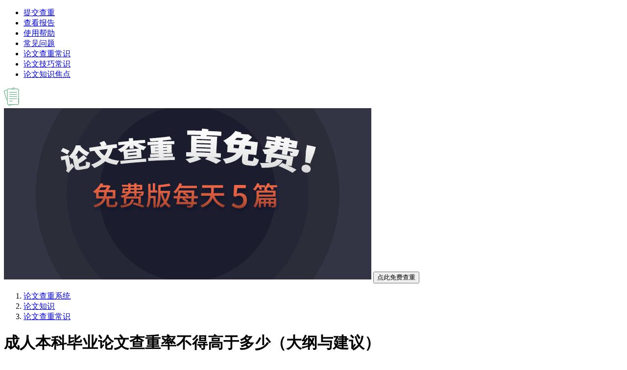

--- FILE ---
content_type: text/html; charset=UTF-8
request_url: https://m.paperpass.com/knowledge/10986.html
body_size: 10151
content:
<!DOCTYPE html>
<html lang="zh-CN">
<head>
    <meta charset="UTF-8">
    <meta name="viewport" content="width=device-width, initial-scale=1,maximum-scale=1, user-scalable=no">
    <meta name="format-detection" content="telephone=no, email=no" />  <!--禁止浏览器自动的识别电话和邮箱-->
    <meta name="apple-mobile-web-app-capable" content="yes"/>  <!--是否启用 WebApp 全屏模式，删除苹果默认的工具栏和菜单栏-->
    <meta name="apple-mobile-web-app-status-bar-style" content="black"/>  <!--设置苹果工具栏颜色-->
    <meta name="mobile-agent" content="format=html5;url=https://www.paperpass.com/knowledge/10986.html">
    <meta name="applicable-device" content="mobile">
    <link rel="canonical" href="https://www.paperpass.com/knowledge/10986.html">
    <meta name="csrf-param" content="_csrf">
<meta name="csrf-token" content="P51IJlaBMNSDwvRuNOzbubMEFJjohtN600vKqG-bEs591R5NEdBqvvSxoSxlwa6B301Fyp-zihGYKpmFV9p9-A==">
    <title>成人本科毕业论文查重率不得高于多少（大纲与建议）-PaperPass论文查重网</title>
    <meta name="keywords" content="成人本科毕业论文查重率不得高于多少">
<meta name="description" content="在高等学校，毕业论文是一个重要的学术项目，它对于学生的学业成果和未来职业发展都非常重要。而针对成人本科毕业生而言，论文的写作任务更加艰巨，要求更高，毕">
<link href="/css/mui.min.css?v=1587087262" rel="stylesheet">
<link href="/css/base.css?v=1737338633" rel="stylesheet">
<script src="/js/zhuge.js?v=1678153343"></script>    <script type="text/javascript">
        window._agl = [];
        (function () {
            _agl.push(
                ['production', '_f7L2XwGXjyszb4d1e2oxPybgD']
            );
            (function () {
                var agl = document.createElement('script');
                agl.type = 'text/javascript';
                agl.async = true;
                agl.src = 'https://fxgate.baidu.com/angelia/fcagl.js?production=_f7L2XwGXjyszb4d1e2oxPybgD';
                var s = document.getElementsByTagName('script')[0];
                s.parentNode.insertBefore(agl, s);
            })();
        })();
    </script>
</head>

<body>
<div class="mui-off-canvas-wrap mui-draggable mui-slide-in">
    <div id="backdrop" class="mui-off-canvas-backdrop">
        <aside class="mui-off-canvas-right">
            <div class="mui-scroll-wrapper">
                <div class="mui-scroll">
                    <header class="mui-bar mui-bar-nav header">
                        <span></span>
                        <span class="mui-icon mui-action-menu mui-icon-bars mui-pull-right"></span>
                    </header>
                    <div class="nav-list">
                        <ul class="mui-table-view">
                            <li class="mui-table-view-cell">
                                <a href="https://m.paperpass.com/login?type=index" class="mui-navigate-right">提交查重</a>
                            </li>
                            <li class="mui-table-view-cell">
                                <a href="https://m.paperpass.com/login?type=report" class="mui-navigate-right">查看报告</a>
                            </li>
                            <li class="mui-table-view-cell">
                                <a href="https://m.paperpass.com/help/" class="mui-navigate-right">使用帮助</a>
                            </li>
                            <li class="mui-table-view-cell">
                                <a href="https://m.paperpass.com/faq/" class="mui-navigate-right">常见问题</a>
                            </li>
                            <li class="mui-table-view-cell">
                                <a href="https://m.paperpass.com/knowledge/chachong/" class="mui-navigate-right">论文查重常识</a>
                            </li>
                            <li class="mui-table-view-cell">
                                <a href="https://m.paperpass.com/knowledge/lunwen/" class="mui-navigate-right">论文技巧常识</a>
                            </li>
                            <li class="mui-table-view-cell">
                                <a href="https://m.paperpass.com/topic/" class="mui-navigate-right">论文知识焦点</a>
                            </li>
                        </ul>
                    </div>
                </div>
            </div>
        </aside>
    </div>
            <div class="mui-inner-wrap">
    <header class="mui-bar mui-bar-nav header">
        <a class="mui-action-back mui-icon mui-icon-left-nav mui-pull-left"></a>
        <a href="https://m.paperpass.com/" class="logo">
            <img src="/images/PP_logo.png" alt="PaperPass论文检测" />
        </a>
        <div class="header-right">
            <span class="mui-icon"></span>
            <span class="mui-icon mui-action-menu mui-icon-bars mui-pull-right"></span>
        </div>
    </header>
    <div class="mui-content mui-scroll-wrapper">
        <div class="mui-scroll">
            <div class="mui-slider slider">
                <div class="mui-slider-group">
                    <div class="mui-slider-item active">
                        <img src="/images/banner.jpg">
                        <button class="btn btn-openwechat">点此免费查重</button>
                    </div>
                </div>
            </div>
            <div class="PP_breadcrumb">
                <ol class="breadcrumb PP_autocut">
                    <li><a href="https://m.paperpass.com/">论文查重系统</a></li>
                    <li><a href="https://m.paperpass.com/knowledge/">论文知识</a></li>
                    <li class="active"><a href="https://m.paperpass.com/knowledge/chachong/">论文查重常识</a></li>
                </ol>
            </div>

            <div class="common_sense_article">
                <div class="article-title">
                    <h1>成人本科毕业论文查重率不得高于多少（大纲与建议）</h1>
                    <div class="sub">
                        <div class="sub-left">
                            <span>PaperPass论文检测网</span>
                            <span>2023-04-22</span>
                        </div>
                        <div class="art-collection">
<!--                            <img src="/images/sm-col.png" alt="收藏文章">-->
<!--                            <span>收藏</span>-->
                        </div>
                    </div>
                </div>
                <div class="article-content">
                    <p><img   src="https://static.paperpass.com/cms/2023/04/22/20230422644383acb87d730323.png?x-oss-process=image/resize,m_fixed,w_335">在高等学校，毕业论文是一个重要的学术项目，它对于学生的学业成果和未来职业发展都非常重要。而针对成人本科毕业生而言，论文的写作任务更加艰巨，要求更高，毕竟成人本科毕业生往往是在工作和家庭之间进行平衡，时间和精力都相对有限。因此，一旦论文写作完成，其中的查重率应该是一个重要的指标，以确保学生能够顺利毕业。那么，成人本科毕业论文查重率不得高于多少呢？下面就为大家进行详细讲解和建议。</p>

<h2>成人本科毕业论文查重率的概念和背景</h2>

<p>成人本科毕业生在学校中是一类特殊的学员，他们通常是在职工作的人群，需要通过自己的努力和智慧获得学历的提升和职业发展的机会。而毕业论文是他们完成学业的最后一步，查重率则是其毕业论文质量的一个重要指标。查重率是指论文中的文字和内容与其他来源（包括其他学生的论文、已发表的文献、互联网等）的重复度。既然要求严格，那么成人本科毕业论文查重率不得高于多少呢？通常来说，这个标准是15%以内，因为如果超过这个范围，就说明学生在写作中可能没有充分理解和掌握相关知识，甚至存在学术不端行为。</p>

<h2>成人本科毕业论文查重率多高是合适的？</h2>

<ol>
	<li>
	<p>15%之内是一般标准要求每所高校的标准不尽相同，但是大多数学校都会要求学生的毕业论文查重率在15%以下，这是一般标准的要求。因为即使是学科没有特别高要求的本科毕业论文，也要求学生具备一定的独创性和创新思维能力，论文的独特性和原创性非常重要。如果查重率太高，就说明学生的毕业论文内容不够新鲜、不够独特，无法满足学校和导师的要求。此外，过高的查重率还会引起防抄袭软件的警报，加重学校管理和学生自身的压力。</p>
	</li>
	<li>
	<p>具体要求视学校而定实际上，不同学校和不同学科对于毕业论文查重率的具体要求也不尽相同。理性审视，摸清具体的要求才能查找问题所在。这些差异包括但不限于以下几个方面：</p>
	</li>
	<li>
	<p>不同学校之间的差别，一些学校在查重率上要求相对宽松，有些则相对严格；</p>
	</li>
	<li>不同学科之间的差别，比如一些实践性学科，要求较高的查重可能不太实际，因为这些领域中的知识和社会实践往往是借鉴或改进已有成果，创新空间相对较低。</li>
	<li>
	<p>可能还受到论文评审委员会和毕业生导师的影响，毕竟不同的评审人员和导师对于学生的论文质量和可接受的查重率有着自己的看法和要求。</p>
	</li>
	<li>
	<p>考虑自己的学习和技术水平 最后，学生在论文查重率问题上也需要考虑到自己的学习和技术水平。这包括对所学课程的理解、对课程材料和研究的理解深度、对论文写作和论证方法的掌握程度、对其他来源文献的过滤和相关引用的规范化能力等等。如果他们在毕业论文写作中存在一些瑕疵和不足之处，那么他们的论文查重率就可能会越高。</p>
	</li>
</ol>

<h2>如何在成人本科毕业论文中控制查重率？</h2>

<p>如何在成人本科毕业论文中控制查重率，确保成人本科毕业论文查重率不得高于多少呢？答案是多方面的。下面，我们为大家提供一些实用的建议。</p>

<ol>
	<li>
	<p>确定论文主题确定论文主题是很重要的一步，它将有助于学生集中注意力，有目的地做出有意义的研究并避免无意义的重复。如果主题更加明确，就能更好地确定所需的研究重点，从而减少论文中无意义的句子、段落或章节。</p>
	</li>
	<li>
	<p>有限制的引用其他来源引用文献是一个非常重要的任务，因为它可以证明学术论文的可靠性和可信度。但是过多的引用可能会导致查重率增加。要避免引用以前论文的摘录，因为即使更改语法和术语，仍会被视为重复。学生需要谨慎的引用和评估来源，使用新鲜的数据和文献，加强对于作者的理解，从而减少查重率。</p>
	</li>
	<li>
	<p>利用防抄袭机制很多学校和论文评审机构都提供了自主的防抄袭机制，如paperpass等。这些防抄袭工具将检测并匹配除自己论文以外的所有来源文件，从而判断疑似剽窃之处。将论文与类似的学科作品进行对比，将对论文查重率有很大帮助。</p>
	</li>
</ol>

<h2>结论</h2>

<p>总之，毕业论文的查重率可能是成人本科学生面临的最大挑战之一，特别是这些学生经常在工作和家庭之间交错时间和精力。但是，任何领域的任何专业要求都存在问题和难点，学生可以尝试在自己的专业领域中寻找合理的解决方案，并考虑在论文写作过程中采取一些有效的方法和策略来控制文献验重结果，为了成功提交出自己独有的毕业论文。最后，需要强调的是，成人本科毕业论文查重率不得高于多少是一个比较严格的要求，但是不要让这个标准让学生过于紧张，它可以通过多方面的协同配合来完成。</p>
                    <div class="article-bottom">
                                                <div class="readNum">阅读量: <span>9258</span></div>
                    </div>
                </div>
                <div class="learn_more"><span class="text">展开全文</span><span class="mui-icon mui-icon-arrowdown"></span></div>
                <div class="signother"><span>PaperPass论文检测系统</span></div>
                <div class="disclaimer">免责声明：内容由用户自发上传，本站不拥有所有权，不担责。发现抄袭可联系客服举报并提供证据，查实即删。</div>
                <div class="up_down_article">
                    <ul class="clearfix">
                                                    <li class="previous">上一篇:<a href="https://m.paperpass.com/knowledge/10985.html" class="PP_autocut">怎么查论文的查重率（需要借助可靠的工具）</a></li>
                                                                            <li class="next">下一篇:<a href="https://m.paperpass.com/knowledge/10987.html" class="PP_autocut">投稿论文会查重吗（查重的重要性与方法论）</a></li>
                                            </ul>
                </div>
            </div>

                                <div class="common-sense recommend">
                        <div class="common-sense-header">
                            <a href="" class="title">相关推荐</a>
                            <div class="refresh"><span class="mui-icon mui-icon-loop"></span>换一批</div>
                        </div>
                        <ul class="mui-table-view tab1" style="display: block;">
                                                                                                                                        <li class="mui-table-view-cell mui-media common-sense-list">
                                            <a href="https://m.paperpass.com/knowledge/23597.html">
                                                                                                <img class="mui-media-object mui-pull-right"
                                                     src="/images/paper1.png"
                                                     alt="英国论文AI降重，如何巧妙“改写”才能通过学术审查？这里有份避坑指南">
                                                <div class="mui-media-body list-body">
                                                    <div class="title">英国论文AI降重，如何巧妙“改写”才能通过学术审查？这里有份避坑指南</div>
                                                </div>
                                            </a>
                                            <div class="mui-ellipsis">
                                                <span>2026-01-16</span>
                                                <span>阅读量: 5100</span>
                                            </div>
                                        </li>
                                                                                                                                                <li class="mui-table-view-cell mui-media common-sense-list">
                                            <a href="https://m.paperpass.com/knowledge/19251.html">
                                                                                                <img class="mui-media-object mui-pull-right"
                                                     src="https://static.paperpass.com/cms/2024/01/30/2024013065b8a8ef70ab018463.png?x-oss-process=image/resize,m_fixed,h_100,w_100"
                                                     alt="英语的论文题目（如何选择一个合适恰当的题目）">
                                                <div class="mui-media-body list-body">
                                                    <div class="title">英语的论文题目（如何选择一个合适恰当的题目）</div>
                                                </div>
                                            </a>
                                            <div class="mui-ellipsis">
                                                <span>2024-01-30</span>
                                                <span>阅读量: 6681</span>
                                            </div>
                                        </li>
                                                                                                                                                <li class="mui-table-view-cell mui-media common-sense-list">
                                            <a href="https://m.paperpass.com/knowledge/20269.html">
                                                                                                <img class="mui-media-object mui-pull-right"
                                                     src="/images/paper1.png"
                                                     alt="论文查重免费查重网站高效使用攻略">
                                                <div class="mui-media-body list-body">
                                                    <div class="title">论文查重免费查重网站高效使用攻略</div>
                                                </div>
                                            </a>
                                            <div class="mui-ellipsis">
                                                <span>2025-06-12</span>
                                                <span>阅读量: 9405</span>
                                            </div>
                                        </li>
                                                                                                                                                <li class="mui-table-view-cell mui-media common-sense-list">
                                            <a href="https://m.paperpass.com/knowledge/19974.html">
                                                                                                <img class="mui-media-object mui-pull-right"
                                                     src="https://static.paperpass.com/cms/2024/04/29/20240429662f1a95a92f799350.png?x-oss-process=image/resize,m_fixed,h_100,w_100"
                                                     alt="怎么查重论文：保证原创性的关键步骤">
                                                <div class="mui-media-body list-body">
                                                    <div class="title">怎么查重论文：保证原创性的关键步骤</div>
                                                </div>
                                            </a>
                                            <div class="mui-ellipsis">
                                                <span>2024-04-29</span>
                                                <span>阅读量: 7119</span>
                                            </div>
                                        </li>
                                                                                                                                                <li class="mui-table-view-cell mui-media common-sense-list">
                                            <a href="https://m.paperpass.com/knowledge/22401.html">
                                                                                                <img class="mui-media-object mui-pull-right"
                                                     src="/images/paper1.png"
                                                     alt="论文AI率查重：学术诚信的新挑战与应对策略	">
                                                <div class="mui-media-body list-body">
                                                    <div class="title">论文AI率查重：学术诚信的新挑战与应对策略	</div>
                                                </div>
                                            </a>
                                            <div class="mui-ellipsis">
                                                <span>2025-11-06</span>
                                                <span>阅读量: 5864</span>
                                            </div>
                                        </li>
                                                                                                                                                                                                                                                                                                                                                                                                                                                                            </ul>

                        <ul class="mui-table-view tab2" style="display: none;">
                                                                                                                                                                                                                                                                                                                                                                                                                                                                                            <li class="mui-table-view-cell mui-media common-sense-list">
                                            <a href="https://m.paperpass.com/knowledge/14352.html">
                                                                                                <img class="mui-media-object mui-pull-right"
                                                     src="https://static.paperpass.com/cms/2023/08/23/2023082364e5c4ad2ae6238938.png?x-oss-process=image/resize,m_fixed,h_100,w_100"
                                                     alt="教师创新论文题目（实现教育新变革的关键）">
                                                <div class="mui-media-body list-body">
                                                    <div class="title">教师创新论文题目（实现教育新变革的关键）</div>
                                                </div>
                                            </a>
                                            <div class="mui-ellipsis">
                                                <span>2023-08-23</span>
                                                <span>阅读量: 6175</span>
                                            </div>
                                        </li>
                                                                                                                                                <li class="mui-table-view-cell mui-media common-sense-list">
                                            <a href="https://m.paperpass.com/knowledge/20363.html">
                                                                                                <img class="mui-media-object mui-pull-right"
                                                     src="/images/paper1.png"
                                                     alt="如何免费查AI论文重复率？5个高效工具与实用技巧">
                                                <div class="mui-media-body list-body">
                                                    <div class="title">如何免费查AI论文重复率？5个高效工具与实用技巧</div>
                                                </div>
                                            </a>
                                            <div class="mui-ellipsis">
                                                <span>2025-07-16</span>
                                                <span>阅读量: 29798</span>
                                            </div>
                                        </li>
                                                                                                                                                <li class="mui-table-view-cell mui-media common-sense-list">
                                            <a href="https://m.paperpass.com/knowledge/23371.html">
                                                                                                <img class="mui-media-object mui-pull-right"
                                                     src="/images/paper1.png"
                                                     alt="AI检测报告查重怎么过？别慌，这份深度解析与实战指南请收好">
                                                <div class="mui-media-body list-body">
                                                    <div class="title">AI检测报告查重怎么过？别慌，这份深度解析与实战指南请收好</div>
                                                </div>
                                            </a>
                                            <div class="mui-ellipsis">
                                                <span>2026-01-05</span>
                                                <span>阅读量: 5252</span>
                                            </div>
                                        </li>
                                                                                                                                                <li class="mui-table-view-cell mui-media common-sense-list">
                                            <a href="https://m.paperpass.com/knowledge/9699.html">
                                                                                                <img class="mui-media-object mui-pull-right"
                                                     src="https://static.paperpass.com/cms/2023/02/27/2023022763fc4a0b22adc99106.png?x-oss-process=image/resize,m_fixed,h_100,w_100"
                                                     alt="硕士论文查重率规定（研究生必看）">
                                                <div class="mui-media-body list-body">
                                                    <div class="title">硕士论文查重率规定（研究生必看）</div>
                                                </div>
                                            </a>
                                            <div class="mui-ellipsis">
                                                <span>2023-02-27</span>
                                                <span>阅读量: 28340</span>
                                            </div>
                                        </li>
                                                                                                                                                <li class="mui-table-view-cell mui-media common-sense-list">
                                            <a href="https://m.paperpass.com/knowledge/3016.html">
                                                                                                <img class="mui-media-object mui-pull-right"
                                                     src="https://static.paperpass.com/cms/2020/11/22/202011225fba75391db4237965.png?x-oss-process=image/resize,m_fixed,h_100,w_100"
                                                     alt="本科生学位论文去哪查">
                                                <div class="mui-media-body list-body">
                                                    <div class="title">本科生学位论文去哪查</div>
                                                </div>
                                            </a>
                                            <div class="mui-ellipsis">
                                                <span>2020-11-22</span>
                                                <span>阅读量: 25201</span>
                                            </div>
                                        </li>
                                                                                                                        </ul>
                    </div>
                
            <div class="common-sense detail-cnki">
                <div class="common-sense-header">
                                            <a href="https://m.paperpass.com/knowledge/chachong/" class="title">论文查重常识</a>
                    
                    <div class="mui-segmented-control new-hot">
                        <a href="#item1" class="mui-control-item mui-active">最新</a>
                        <a href="#item2" class="mui-control-item">最热</a>
                    </div>
                </div>
                <div class="segmented-control-content">
                    <div id="item1" class="mui-control-content mui-active">
                        <ul class="mui-table-view">
                                                                                                            <li class="mui-table-view-cell"><a href="https://m.paperpass.com/knowledge/23654.html">AI查重怎么检测？揭秘算法逻辑与高效应对策略</a></li>
                                                                                    <li class="mui-table-view-cell"><a href="https://m.paperpass.com/knowledge/23653.html">论文不要求AI查重？别大意，这可能是你学术规范意识里最大的“坑”</a></li>
                                                                                    <li class="mui-table-view-cell"><a href="https://m.paperpass.com/knowledge/23652.html">AI检测查重网站怎么选？PaperPass用专业算法与海量数据守护你的学术原创性</a></li>
                                                                                    <li class="mui-table-view-cell"><a href="https://m.paperpass.com/knowledge/23651.html">论文AI检测查重怎么过？别慌，这份深度解析与实战指南请收好</a></li>
                                                                                    <li class="mui-table-view-cell"><a href="https://m.paperpass.com/knowledge/23650.html">国内查重检测AI进化论：当算法遇上学术，你的论文需要怎样的智能守护？</a></li>
                                                                                    <li class="mui-table-view-cell"><a href="https://m.paperpass.com/knowledge/23649.html">现在论文AI查重吗？深度解析AI生成内容的检测挑战与应对策略</a></li>
                                                                                    <li class="mui-table-view-cell"><a href="https://m.paperpass.com/knowledge/23648.html">海外学术圈AI查重风暴来袭，你的论文如何安全“渡劫”？PaperPass为你护航</a></li>
                                                                                    <li class="mui-table-view-cell"><a href="https://m.paperpass.com/knowledge/23647.html">AI论文查重软件免费？深度解析免费查重背后的逻辑与PaperPass的精准守护</a></li>
                                                                                    <li class="mui-table-view-cell"><a href="https://m.paperpass.com/knowledge/23646.html">论文AI写作查重软件怎么选？深度解析智能工具下的学术规范守护</a></li>
                                                                                    <li class="mui-table-view-cell"><a href="https://m.paperpass.com/knowledge/23645.html">论文查重AI工具怎么选？下载前必看的深度解析与高效降重实战指南</a></li>
                                                                                                </ul>
                    </div>
                    <div id="item2" class="mui-control-content">
                        <ul class="mui-table-view">
                                                                                                <li class="mui-table-view-cell"><a href="https://m.paperpass.com/knowledge/19794.html">怎么查重论文（这篇文章告诉你方法）</a></li>
                                                                    <li class="mui-table-view-cell"><a href="https://m.paperpass.com/knowledge/12179.html">学位论文查重范围（如何避免抄袭之苦）</a></li>
                                                                    <li class="mui-table-view-cell"><a href="https://m.paperpass.com/knowledge/20651.html">AI查重率免费工具的科学使用方法与注意事项	</a></li>
                                                                    <li class="mui-table-view-cell"><a href="https://m.paperpass.com/knowledge/596.html">面对论文查重如何写才容易通过</a></li>
                                                                    <li class="mui-table-view-cell"><a href="https://m.paperpass.com/knowledge/11780.html">本科生毕业论文查重吗（有哪些靠谱的查重方式）</a></li>
                                                                    <li class="mui-table-view-cell"><a href="https://m.paperpass.com/knowledge/14949.html">向导师发送毕业论文（需要做足这些准备工作）</a></li>
                                                                    <li class="mui-table-view-cell"><a href="https://m.paperpass.com/knowledge/22920.html">AI写论文平台怎么选？避开这些坑，找到真正靠谱的智能助手	</a></li>
                                                                    <li class="mui-table-view-cell"><a href="https://m.paperpass.com/knowledge/14146.html">旅游论文题目（实用题目举例）</a></li>
                                                                    <li class="mui-table-view-cell"><a href="https://m.paperpass.com/knowledge/23021.html">论文查重软件怎么选？避开这些坑，让你的查重报告真正“靠谱”</a></li>
                                                                    <li class="mui-table-view-cell"><a href="https://m.paperpass.com/knowledge/1913.html">毕业论文查重率怎么查？有什么好的系统吗？</a></li>
                                                                    <li class="mui-table-view-cell"><a href="https://m.paperpass.com/knowledge/10868.html">论文开题需要准备什么（完美开题的必备要素）</a></li>
                                                                    <li class="mui-table-view-cell"><a href="https://m.paperpass.com/knowledge/5648.html">sci查重结果分类 sci结果的特殊情况</a></li>
                                                                    <li class="mui-table-view-cell"><a href="https://m.paperpass.com/knowledge/5443.html">论文PaperPass相似度检测系统怎么样？</a></li>
                                                                    <li class="mui-table-view-cell"><a href="https://m.paperpass.com/knowledge/10258.html">报纸引用（新闻报道的权威与学术研究的重要参考）</a></li>
                                                                    <li class="mui-table-view-cell"><a href="https://m.paperpass.com/knowledge/22433.html">AI查重与学术规范：论文原创性检测的新挑战与应对	</a></li>
                                                                                    </ul>
                    </div>
                </div>
            </div>
            <div class="common-sense hot-topic">
                <a href="https://m.paperpass.com/topic/" class="common-sense-header">
                    <div class="title">热门论文知识焦点</div>
                    <div class="more">更多<span class="mui-icon mui-icon-arrowright"></span></div>
                </a>
                <div class="keywords">
                                                                                </div>
            </div>                <footer class="footer ">
                    <ul class="footer-link">
                        <li><a href="https://m.paperpass.com/knowledge/">论文知识</a></li>
                        <li><a href="https://m.paperpass.com/knowledge/chachong/">论文查重常识</a></li>
                        <li><a href="https://m.paperpass.com/knowledge/lunwen/">论文技巧常识</a></li>
                        <li><a href="https://m.paperpass.com/login">论文查重</a></li>
                    </ul>
                    <div class="footer_descript">PaperPass权威中文论文查重系统，提供职称、课题、高校毕业论文检测服务，免费论文降重，快捷、精准、真实标红且提供详细相似来源及修改意见，并推出免费论文查重检测活动。动态指纹技术保障、权威可信赖的论文检测系统现已为超千万人提供论文查重服务。</div>
                    <div class="copyright">Copyright © 2007-2026                                                PaperPass.Com. 智齿数汇.
                                            </div>
                    <span style="display: none">
                            <script type="text/javascript">
                                var cnzz_protocol = (("https:" == document.location.protocol) ? " https://" : " http://"); document.write(unescape("%3Cspan id='cnzz_stat_icon_2347458'%3E%3C/span%3E%3Cscript src='" + cnzz_protocol + "s9.cnzz.com/stat.php%3Fid%3D2347458%26show%3Dpic1' type='text/javascript'%3E%3C/script%3E"));
                            </script>
                            <script>
                                var _hmt = _hmt || [];
                                (function() {
                                    var hm = document.createElement("script");
                                    hm.src = "https://hm.baidu.com/hm.js?6eac42ccc7cb1da39d1b58de160ef339";
                                    var s = document.getElementsByTagName("script")[0];
                                    s.parentNode.insertBefore(hm, s);
                                })();
                            </script>
                            <script>
                                (function(){
                                    var bp = document.createElement('script');
                                    var curProtocol = window.location.protocol.split(':')[0];
                                    if (curProtocol === 'https') {
                                        bp.src = 'https://zz.bdstatic.com/linksubmit/push.js';
                                    }
                                    else {
                                        bp.src = 'http://push.zhanzhang.baidu.com/push.js';
                                    }
                                    var s = document.getElementsByTagName("script")[0];
                                    s.parentNode.insertBefore(bp, s);
                                })();
                            </script>
                    </span>
                </footer>
            </div>
        </div>

        <nav class="mui-bar mui-bar-tab nav-bottom">
            <a class="mui-tab-item " href="https://m.paperpass.com/">
                <div class="nav-bar-icon icon1"></div>
                <div class="mui-tab-label">首页</div>
            </a>
            <a class="mui-tab-item " href="https://m.paperpass.com/login" rel="nofollow">
                <div class="nav-bar-icon icon4"></div>
                <div class="mui-tab-label">提交查重</div>
            </a>
            <a class="mui-tab-item mui-active" href="https://m.paperpass.com/knowledge/">
                <div class="nav-bar-icon icon2"></div>
                <div class="mui-tab-label">知识专栏</div>
            </a>
            
        </nav>
    </div>
</div>


<script src="/assets/956648a0/jquery.js?v=1742267909"></script>
<script src="/assets/58ead55a/yii.js?v=1742267909"></script>
<script src="/js/mui.min.js?v=1587087262"></script>
<script src="/js/base.js?v=1734574949"></script>
<script>
    mui.ready(function(){
        document.querySelector('.art-collection').addEventListener('tap',function(){
            var img = document.querySelector('.art-collection img');
            var html = document.querySelector('.art-collection span');

            img.getAttribute('src') == '/images/sm-col.png' ? img.setAttribute('src','/images/sm-col2.png') : img.setAttribute('src','/images/sm-col.png');
            html.innerHTML == '收藏' ? html.innerHTML = '取消收藏' : html.innerHTML = '收藏';
        })

        var iconArrow = $('.learn_more .mui-icon')[0];
        var article   = $('.article-content');
        var text      = $('.learn_more .text')[0];
        if(article.height() > 468){
            article[0].classList.add('hid-overflow');
            $('.learn_more').css('display','block');
        }else{
            article[0].classList.remove('hid-overflow');
        }
        mui(document).on('tap','.learn_more',function(event){
            if( text.innerHTML === '展开全文' ){
                text.innerHTML = '收起全文';
                article[0].classList.remove('hid-overflow');
                iconArrow.classList.remove('mui-icon-arrowdown');
                iconArrow.classList.add('mui-icon-arrowup');
            }else{
                text.innerHTML = '展开全文';
                article[0].classList.add('hid-overflow');
                iconArrow.classList.remove('mui-icon-arrowup');
                iconArrow.classList.add('mui-icon-arrowdown');
            }
        });

        var origin = 0;
        mui(document).on('tap','.refresh',function(e){
            var loop = $(this).find('.mui-icon-loop')[0];
            loop.style.transform = 'rotate('+ (origin + 180) +'deg)';
            origin = origin + 180;
            var tab1 = $(this).parent().parent().find('.tab1')[0];
            var tab2 = $(this).parent().parent().find('.tab2')[0];
            if(tab2.style.display == 'none'){
                tab1.style.display = 'none';
                tab2.style.display = 'block';
                return;
            }
            if(tab2.style.display == 'block'){
                tab2.style.display = 'none';
                tab1.style.display = 'block';
                return;
            }
        });
    });
</script>
<script>jQuery(function ($) {
if((navigator.userAgent.match(/(phone|pad|pod|iPhone|iPod|ios|iPad|Android|Mobile|BlackBerry|IEMobile|MQQBrowser|JUC|Fennec|wOSBrowser|BrowserNG|WebOS|Symbian|Windows Phone)/i))) {
}else{
    var url = document.location.toString();
    var arrUrl = url.split("//");
    
    var start = arrUrl[1].indexOf("/");
    var relUrl = arrUrl[1].substring(start);//stop省略，截取从start开始到结尾的所有字符
    
    if(relUrl.indexOf("?") != -1){
        relUrl = relUrl.split("?")[0];
    }
	window.location.href="https://www.paperpass.com" + relUrl;
}
});</script></body>
</html>
